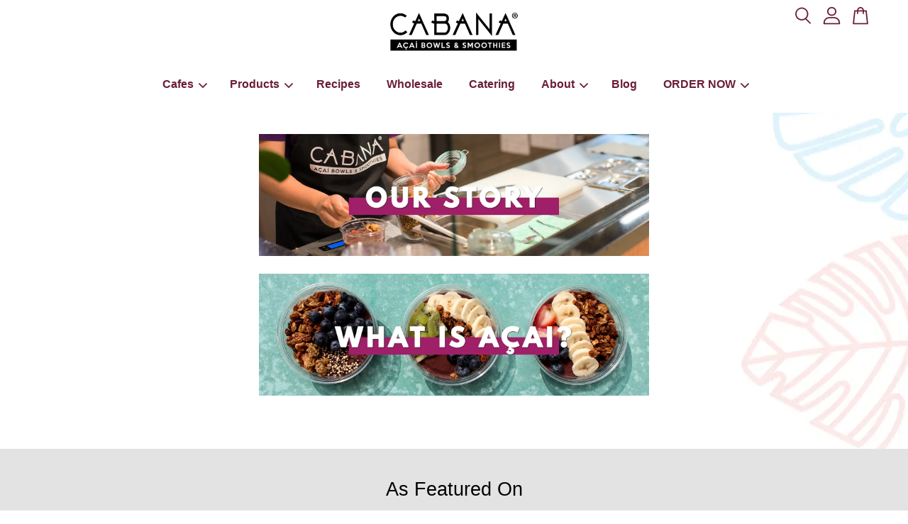

--- FILE ---
content_type: text/plain
request_url: https://www.google-analytics.com/j/collect?v=1&_v=j102&a=2129464633&t=pageview&_s=1&dl=https%3A%2F%2Fwww.cabana-acai.com%2Fpages%2Fabout&dp=%2Fpages%2Fabout&ul=en-us%40posix&dt=About%20%E2%80%93%20Cabana&sr=1280x720&vp=1280x720&_u=KGDAgEABBAAAACgCI~&jid=1679457464&gjid=847100402&cid=506369452.1770114917&tid=UA-66176947-3&_gid=2113337741.1770114917&_slc=1&z=986168643
body_size: -451
content:
2,cG-3LD32QRFC8